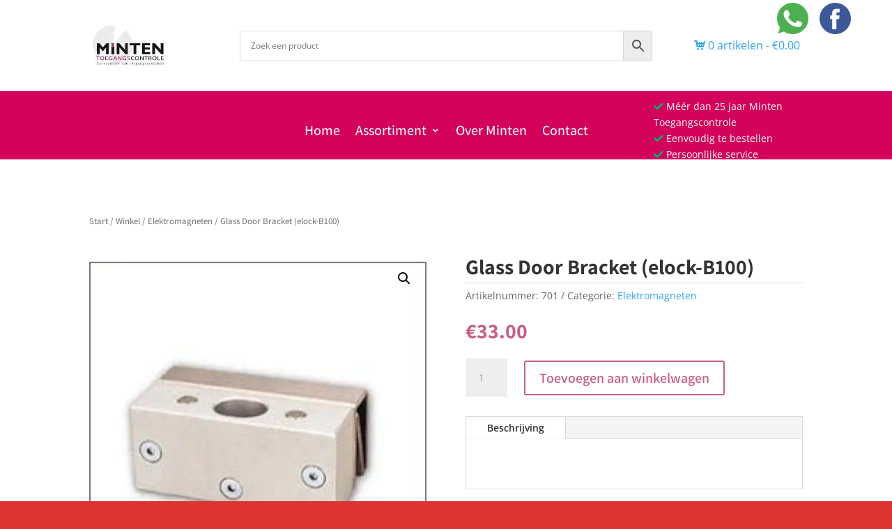

--- FILE ---
content_type: text/css
request_url: https://mintentoegangscontrole.nl/wp-content/et-cache/global/et-divi-customizer-global.min.css?ver=1766458340
body_size: -76
content:
@media only screen and (min-width:1350px){.et_pb_row{padding:27px 0}.et_pb_section{padding:54px 0}.single.et_pb_pagebuilder_layout.et_full_width_page .et_post_meta_wrapper{padding-top:81px}.et_pb_fullwidth_section{padding:0}}.woocommerce .woocommerce-error,.woocommerce .woocommerce-info,.woocommerce .woocommerce-message{Background:#D3035B!important}.et-db #page-container .et_builder_inner_content{z-index:inherit!important}